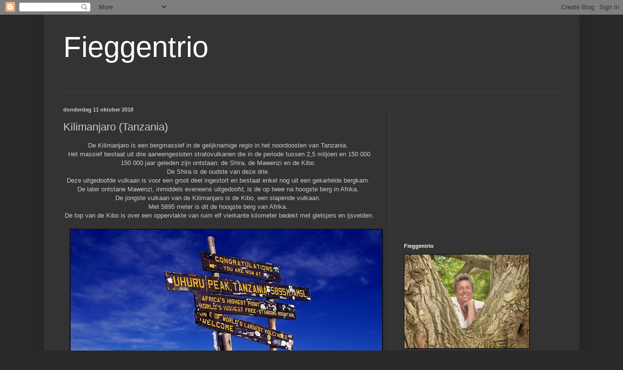

--- FILE ---
content_type: text/html; charset=UTF-8
request_url: https://fieggentrio.blogspot.com/b/stats?style=WHITE_TRANSPARENT&timeRange=ALL_TIME&token=APq4FmAk4aL5vK87Oil5MzMmxJ2yKVgEWVJslxne0HWkaQxdqHeEgQ_sjBftBBXTERgg_tUaPfGtxBK10dlhYABJlvPcjILJbw
body_size: -13
content:
{"total":3745259,"sparklineOptions":{"backgroundColor":{"fillOpacity":0.1,"fill":"#ffffff"},"series":[{"areaOpacity":0.3,"color":"#fff"}]},"sparklineData":[[0,36],[1,31],[2,26],[3,34],[4,34],[5,29],[6,15],[7,25],[8,14],[9,43],[10,28],[11,72],[12,21],[13,10],[14,7],[15,8],[16,8],[17,23],[18,18],[19,13],[20,41],[21,57],[22,87],[23,38],[24,92],[25,100],[26,48],[27,36],[28,68],[29,49]],"nextTickMs":225000}

--- FILE ---
content_type: text/html; charset=utf-8
request_url: https://www.google.com/recaptcha/api2/aframe
body_size: 266
content:
<!DOCTYPE HTML><html><head><meta http-equiv="content-type" content="text/html; charset=UTF-8"></head><body><script nonce="yM7UWW7bzniD4022Upk4ng">/** Anti-fraud and anti-abuse applications only. See google.com/recaptcha */ try{var clients={'sodar':'https://pagead2.googlesyndication.com/pagead/sodar?'};window.addEventListener("message",function(a){try{if(a.source===window.parent){var b=JSON.parse(a.data);var c=clients[b['id']];if(c){var d=document.createElement('img');d.src=c+b['params']+'&rc='+(localStorage.getItem("rc::a")?sessionStorage.getItem("rc::b"):"");window.document.body.appendChild(d);sessionStorage.setItem("rc::e",parseInt(sessionStorage.getItem("rc::e")||0)+1);localStorage.setItem("rc::h",'1768433564747');}}}catch(b){}});window.parent.postMessage("_grecaptcha_ready", "*");}catch(b){}</script></body></html>